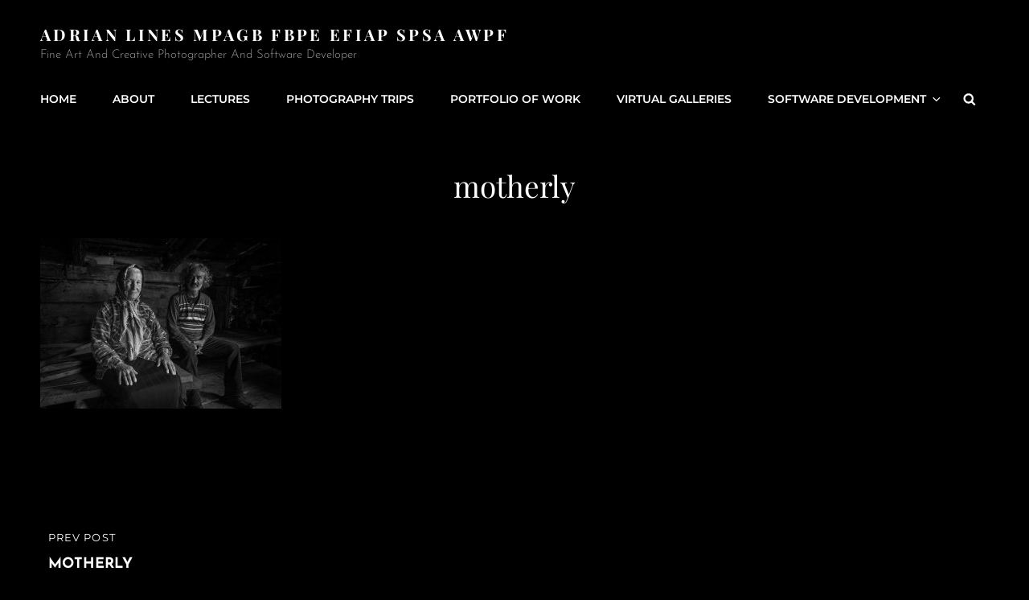

--- FILE ---
content_type: text/css
request_url: http://adrianlines.com/wordpress/wp-content/themes/photofocus/assets/css/blocks.css?ver=1.0
body_size: 12747
content:
/*
Theme Name: PhotoFocus Pro
Description: Used to style Gutenberg Blocks.
*/

/*--------------------------------------------------------------
>>> TABLE OF CONTENTS:
----------------------------------------------------------------
1.0 Blocks - General Styles
2.0 Blocks - Common Blocks
3.0 Blocks - Formatting
4.0 Blocks - Layout Elements
5.0 Blocks - Widgets
6.0 Blocks - Colors
--------------------------------------------------------------*/

/*--------------------------------------------------------------
1.0 Blocks - General Styles
--------------------------------------------------------------*/

/* Captions */

.wp-block-latest-posts.wp-block-latest-posts__list {
	list-style: disc;
}

[class^="wp-block-"]:not(.wp-block-gallery) figcaption {
	border: 0;
	font-size: 13px;
	font-size: 0.8125rem;
	font-style: italic;
	line-height: 1.615384615384615;
	margin: 0;
	padding: 14px 21px;
	text-align: center;
}

.no-sidebar .alignfull {
	margin-left  : calc( -100vw / 2 + 100% / 2 );
    margin-right : calc( -100vw / 2 + 100% / 2 );
    max-width    : 100vw;
}

.no-sidebar .alignwide  {
	margin-left  : calc( -96vw / 2 + 100% / 2 );
    margin-right : calc( -96vw / 2 + 100% / 2 );
	max-width: 96vw;
}

.alignfull.wp-block-cover,
.alignwide.wp-block-cover {
	width: auto;
}

figure.wp-block-pullquote blockquote:before {
    content: none;
}

figure.wp-block-pullquote blockquote {
    margin-bottom: 0;
    padding: 0;
}

/* 1024px */
@media screen and (min-width: 64em) {
	.no-sidebar .alignfull  {
		margin-left  : calc( -94vw / 2 + 100% / 2 );
	    margin-right : calc( -94vw / 2 + 100% / 2 );
		max-width: 94vw;
	}

	.no-sidebar.fluid-layout .alignfull {
		margin-left  : calc( -100vw / 2 + 100% / 2 );
	    margin-right : calc( -100vw / 2 + 100% / 2 );
	    max-width    : 100vw;
	}

	.no-sidebar .alignwide  {
		margin-left  : calc( -88vw / 2 + 100% / 2 );
	    margin-right : calc( -88vw / 2 + 100% / 2 );
		max-width: 88vw;
	}
}

/* 1290px */
@media screen and (min-width: 80.625em) {
	.no-sidebar .alignfull  {
		margin-left  : calc( -1290px / 2 + 100% / 2 );
	    margin-right : calc( -1290px / 2 + 100% / 2 );
		max-width: 1290px;
	}

	.no-sidebar:not(.fluid-layout) .alignwide {
	    margin-left: -120px;
	    margin-right: -120px;
	    max-width: 1280px;
	}

	.no-sidebar.full-width-layout:not(.fluid-layout) .alignwide {
		margin-left: -10px;
		margin-right: -10px;
		max-width: 1250px;
	}
}

/*--------------------------------------------------------------
2.0 Blocks - Common Blocks
--------------------------------------------------------------*/

/* Paragraph */

p.has-drop-cap:not(:focus)::first-letter {
	float: left;
	font-size: 80px;
	font-size: 5rem;
	line-height: 0.6;
	margin: 7px 16px 7px -3px;
}

/* Image */

.wp-block-image {
	margin-bottom: 28px;
}

.wp-block-image figure {
	margin-bottom: 0;
	margin-top: 0;
}

.wp-block-image figure.alignleft {
	margin-right: 28px;
}

.wp-block-image figure.alignright {
	margin-left: 28px;
}

/* Gallery */

.wp-block-gallery {
	margin-bottom: 28px;
	margin-left: 0;
}

.wp-block-gallery figcaption {
	font-style: italic;
}

.wp-block-gallery.aligncenter {
	display: flex;
	margin: 0 -8px;
}

/* Quote */

.wp-block-quote,
.wp-block-quote.is-large,
.wp-block-quote.is-style-large {
	margin: 0 0 1.4736842105em;
	padding: 2.45em 0 0;
}

.wp-block-quote.is-large p,
.wp-block-quote.is-style-large p {
	font-size: inherit;
	font-style: inherit;
	line-height: inherit;
}

.wp-block-quote:not(.is-large):not(.is-style-large) {
	background-color: transparent;
	padding: 0 0 0 30px;
}

.rtl .wp-block-quote:not(.is-large):not(.is-style-large) {
	padding: 0 30px 0 0;
}

.wp-block-quote:not(.is-large):not(.is-style-large):before {
	content: none;
}

.wp-block-quote.alignleft p:last-of-type,
.wp-block-quote.alignright p:last-of-type {
	margin-bottom: 0;
}

.wp-block-quote cite,
.wp-block-quote.is-large cite,
.wp-block-quote.is-large footer,
.wp-block-quote.is-style-large cite,
.wp-block-quote.is-style-large footer {
	color: inherit;
	font-size: 13px;
	font-size: 0.8125rem;
	font-weight: 400;
	font-weight: 400;
	line-height: 1.615384615384615;
	text-decoration: none;
	text-align: inherit;
}

/* Audio */

.wp-block-audio audio {
	display: block;
	width: 100%;
}

/* Cover */

.wp-block-cover-image.alignright,
.wp-block-cover.alignright,
.wp-block-cover-image.alignleft,
.wp-block-cover.alignleft,
.wp-block-cover-image.aligncenter,
.wp-block-cover.aligncenter {
	display: flex;
}

/* File */

.wp-block-file .wp-block-file__button {
	border: 0;
	-webkit-border-radius: 0;
	border-radius: 0;
	-webkit-box-shadow: none;
	box-shadow: none;
	display: inline-block;
	font-family: 'Oswald', sans-serif;
	font-size: 13px;
	font-size: 0.8125rem;
	font-weight: 600;
	margin-top: 1.75em;
	line-height: 1.615384615384615;
	letter-spacing: 0.1em;
	padding: 10px 15px;
	text-shadow: 0 1px 0 rgba(255, 255, 255, 0.59);
	text-transform: uppercase;
	-webkit-transition: all 0.2s ease-in-out;
	transition: all 0.2s ease-in-out;
	white-space: nowrap;
}

.wp-block-file .wp-block-file__button:hover,
.wp-block-file .wp-block-file__button:focus {
	-webkit-box-shadow: none;
	box-shadow: none;
}

/*--------------------------------------------------------------
3.0 Blocks - Formatting
--------------------------------------------------------------*/

/* Editor Font Size */

.has-huge-font-size {
	font-size: 36px;
	font-size: 2.25rem;
	line-height: 1.333333333333333;
}

.has-large-font-size {
	font-size: 32px;
	font-size: 2rem;
	line-height: 1.325;
}

.has-normal-font-size {
	font-size: 16px;
	font-size: 1rem;
	font-weight: 400;
	line-height: 1.5;
}

.has-small-font-size {
	font-size: 12px;
	font-size: 0.75rem;
	font-weight: 400;
	line-height: 1.5;
}

/* Code */

.wp-block-code {
	background: transparent;
	border: 0;
	color: inherit;
	font-size: 1em;
	font-family: Inconsolata, monospace;
	padding: 0;
}

.wp-block-code cite:before,
.wp-block-code small:before {
	content: "\2014\00a0";
}

.wp-block-quote__citation {
	color: inherit;
	font-size: 13px;
	font-size: 0.8125rem;
	font-style: normal;
	font-weight: 400;
	line-height: 1.615384615384615;
	text-transform: none;
}

/* Pullquote */

.wp-block-pullquote {
	border: 4px solid;
	border-width: 4px 0;
	background-color: transparent;
	padding: 35px 0;
}

.wp-block-pullquote:before {
	content: "";
}

.wp-block-pullquote.alignleft,
.wp-block-pullquote.alignright {
    max-width: none;
    width: calc(50% - 0.736842105em);
}

.wp-block-pullquote.alignleft,
.wp-block-pullquote.alignright {
	margin-bottom: 0;
}

.wp-block-pullquote p,
.wp-block-pullquote.alignleft p,
.wp-block-pullquote.alignright p {
	font-size: inherit;
	line-height: inherit;
}

.wp-block-pullquote__citation,
.wp-block-pullquote cite {
	color: inherit;
	font-size: 13px;
	font-size: 0.8125rem;
	font-style: normal;
	font-weight: 400;
	line-height: 1.615384615384615;
	text-transform: none;
	color:  #000;
}

/* Table */

.wp-block-table,
.wp-block-table caption,
.wp-block-table th,
.wp-block-table td {
	border: 1px solid;
}

.wp-block-table {
	border-collapse: collapse;
	border-spacing: 0;
	border-width: 1px 0 0 1px;
	margin: 0 0 28px;
	table-layout: fixed;
	/* Prevents HTML tables from becoming too wide */
	width: 100%;
}

.wp-block-table th,
.wp-block-table td {
    border-width: 0 1px 1px 0;
}

.wp-block-table thead {
	font-weight: 700;
}

.wp-block-table thead th {
	font-weight: 700;
}

.wp-block-table caption,
.wp-block-table th,
.wp-block-table td {
	padding: 0.667em;
	text-align: left;
}

@media screen and (min-width: 85.375rem) {
	.wp-block-table caption,
	.wp-block-table th,
	.wp-block-table td {
		padding: 0.667em 1em;
	}
}

.rtl .wp-block-table caption,
.rtl .wp-block-table th,
.rtl .wp-block-table td {
	text-align: right;
}

.wp-block-table caption {
	font-weight: 700;
	text-align: center;
}

/*--------------------------------------------------------------
4.0 Blocks - Layout Elements
--------------------------------------------------------------*/

/* Buttons */

.wp-block-button {
	margin-top: 1.75em;
	margin-bottom: 1.75em;
}

.wp-block-button.alignleft,
.wp-block-button.alignright {
	margin-top: 0;
}

.wp-block-button .wp-block-button__link {

	border-radius: 8px;
	cursor: pointer;
	display: inline-block;
	font-weight: 600;
	letter-spacing: 0;
	line-height: 1.5;
	text-transform: capitalize;
	font-size: 18px;
	font-size: 1.125rem;
	padding: 13px 35px;
	border: 2px solid transparent;
}

.wp-block-button.is-style-outline .wp-block-button__link,
.wp-block-button.wp-block-button__link.is-style-outline {
    color: #fff;
    background-color: transparent;
    border: 2px solid;
}

.wp-block-button .wp-block-button__link:hover,
.wp-block-button .wp-block-button__link:focus {
	background-color: transparent;
	color: #fff;
	-webkit-box-shadow: none;
	box-shadow: none;
	border: 2px solid;
}



/* Separator */

.wp-block-separator {
	border: 0;
	margin: 28px auto;
}

.wp-block-separator:not(.is-style-wide):not(.is-style-dots) {
	max-width: 100px;
}

/* Media & Text */

.wp-block-media-text {
	margin-bottom: 28px;
}

.wp-block-media-text *:last-child {
	margin-bottom: 0;
}

/*--------------------------------------------------------------
5.0 Blocks - Widgets
--------------------------------------------------------------*/

/* Archives, Categories & Latest Posts */

.wp-block-archives.aligncenter,
.wp-block-categories.aligncenter,
.wp-block-latest-posts.aligncenter {
	list-style-position: inside;
	text-align: center;
}

.wp-block-latest-posts.wp-block-latest-posts__list li {
	margin-bottom: 1.25em;
}

.wp-block-table table {
	margin-bottom: 0;
}

.wp-block-archives-list li,
.wp-block-categories-list li {
	margin-bottom: 16px;
}

/* Comments */

.wp-block-latest-comments article {
	margin-bottom: 3em;
}

.blog:not(.has-sidebar) #primary .wp-block-latest-comments article,
.archive:not(.page-one-column):not(.has-sidebar) #primary .wp-block-latest-comments article,
.search:not(.has-sidebar) #primary .wp-block-latest-comments article {
	float: none;
	width: 100%;
}

.wp-block-latest-comments__comment,
.wp-block-latest-comments__comment-excerpt p {
	font-size: inherit;
}

.wp-block-latest-comments .avatar,
.wp-block-latest-comments__comment-avatar {
	border-radius: 0;
}

.wp-block-latest-comments__comment-meta {
	margin-bottom: 14px;
}

.wp-block-latest-comments__comment-author,
.wp-block-latest-comments__comment-link {
	text-decoration: none;
}

.wp-block-latest-comments__comment-date {
	font-size: 12px;
	font-size: 0.75rem;
	line-height: 1.75;
	margin-top: 7px;
	text-transform: capitalize;
}

/*--------------------------------------------------------------
6.0 Blocks - Colors
--------------------------------------------------------------*/

.wp-block-file .wp-block-file__button,
.wp-block-button .wp-block-button__link {
	background-color: #d98e4a;
	color: #fff;
}

.wp-block-file .wp-block-file__button:hover,
.wp-block-file .wp-block-file__button:focus,
.wp-block-button .wp-block-button__link:hover,
.wp-block-button .wp-block-button__link:focus {
	background-color: transparent;
	color: #fff;
	-webkit-box-shadow: none;
	box-shadow: none;
	border: 2px solid;
}

.wp-block-button.is-style-outline .wp-block-button__link:hover,
.wp-block-button.is-style-outline .wp-block-button__link:focus,
.wp-block-button__link.is-style-outline:hover,
.wp-block-button__link.is-style-outline:focus {
    color: #fff;
    background-color: #d98e4a;
    border: 2px solid #d98e4a;
}

.wp-block-table,
.wp-block-table caption,
.wp-block-table th,
.wp-block-table td {
	border-color: #333;
}

.wp-block-pullquote,
.wp-block-quote:not(.is-large):not(.is-style-large) {
	border-color: #f9a926;
}

.wp-block-latest-comments__comment-date,
[class^="wp-block-"]:not(.wp-block-gallery) figcaption {
	color: #666;
}

.wp-block-pullquote {
	color: #fff;
}

.has-white-color {
	color: #fff;
}

.has-white-background-color {
	background-color: #fff;
}

.has-black-color {
	color: #000;
}

.has-black-background-color {
	background-color: #000;
}

.has-eighty-black-color {
	color: #151515;
}

.has-eighty-black-background-color {
	background-color: #151515;
}

.has-sixty-five-black-color {
	color: #222;
}

.has-sixty-five-black-background-color {
	background-color: #222;
}

.has-gray-color {
	color: #444;
}

.has-gray-background-color {
	background-color: #444;
}

.has-medium-gray-color {
	color: #7b7b7b;
}

.has-medium-gray-background-color {
	background-color: #7b7b7b;
}

.has-light-gray-color {
	color: #f8f8f8;
}

.has-light-gray-background-color {
	background-color: #f8f8f8;
}

.has-dark-yellow-color {
	color: #ffa751;
}

.has-dark-yellow-background-color {
	background-color: #ffa751;
}

.has-yellow-color {
	color: #f9a926;
}

.has-yellow-background-color {
	background-color: #f9a926;
}
